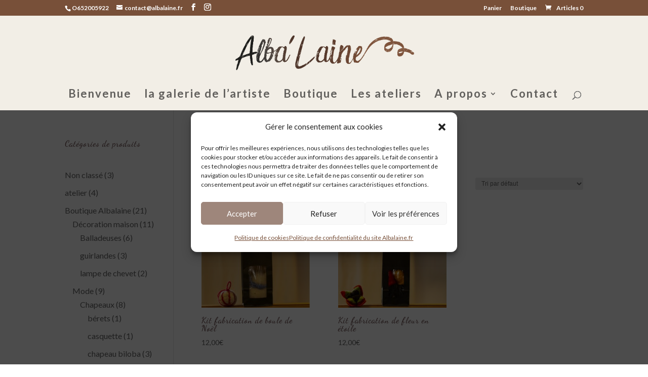

--- FILE ---
content_type: text/css
request_url: https://albalaine.fr/wp-content/et-cache/taxonomy/product_tag/105/et-divi-dynamic-tb-550-late.css?ver=1769101932
body_size: 101
content:
@font-face{font-family:ETmodules;font-display:block;src:url(//albalaine.fr/wp-content/themes/Divi/core/admin/fonts/modules/social/modules.eot);src:url(//albalaine.fr/wp-content/themes/Divi/core/admin/fonts/modules/social/modules.eot?#iefix) format("embedded-opentype"),url(//albalaine.fr/wp-content/themes/Divi/core/admin/fonts/modules/social/modules.woff) format("woff"),url(//albalaine.fr/wp-content/themes/Divi/core/admin/fonts/modules/social/modules.ttf) format("truetype"),url(//albalaine.fr/wp-content/themes/Divi/core/admin/fonts/modules/social/modules.svg#ETmodules) format("svg");font-weight:400;font-style:normal}

--- FILE ---
content_type: text/css
request_url: https://albalaine.fr/wp-content/themes/divichlid-divi-child/style.css?ver=4.27.5
body_size: 40
content:
/*
Theme Name: divichlid
Theme URI:  https://www.wpserveur.net
Author:     WPServeur
Author URI: https://www.wpserveur.net
Template:   Divi
Version:    1.0
License:    GNU General Public License v2 or later
*/

--- FILE ---
content_type: text/css
request_url: https://albalaine.fr/wp-content/et-cache/taxonomy/product_tag/105/et-divi-dynamic-tb-550-late.css
body_size: 101
content:
@font-face{font-family:ETmodules;font-display:block;src:url(//albalaine.fr/wp-content/themes/Divi/core/admin/fonts/modules/social/modules.eot);src:url(//albalaine.fr/wp-content/themes/Divi/core/admin/fonts/modules/social/modules.eot?#iefix) format("embedded-opentype"),url(//albalaine.fr/wp-content/themes/Divi/core/admin/fonts/modules/social/modules.woff) format("woff"),url(//albalaine.fr/wp-content/themes/Divi/core/admin/fonts/modules/social/modules.ttf) format("truetype"),url(//albalaine.fr/wp-content/themes/Divi/core/admin/fonts/modules/social/modules.svg#ETmodules) format("svg");font-weight:400;font-style:normal}